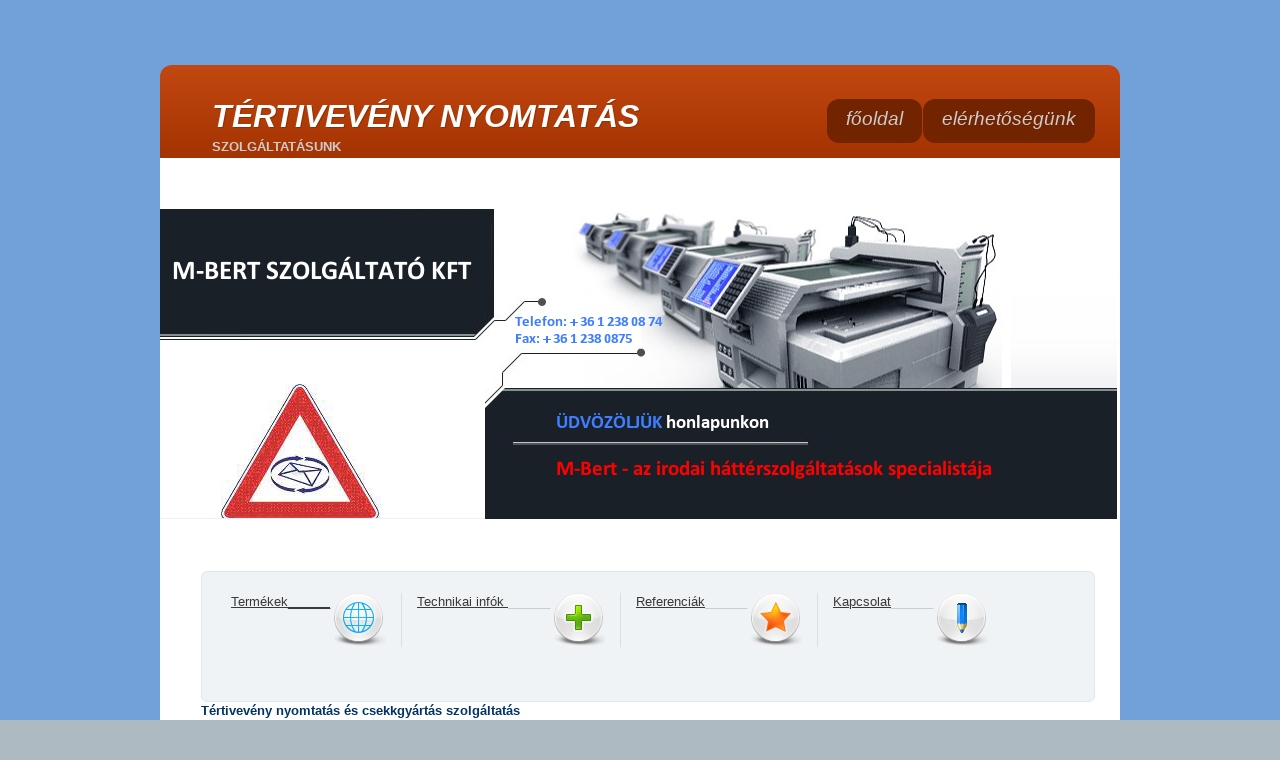

--- FILE ---
content_type: text/html
request_url: http://postai-csekk.mbert.hu/tertiveveny-nyomtatas.html
body_size: 11848
content:

<html lang="en">
<head>
  <meta http-equiv="content-type" content="text/html; charset=iso-8859-2" />
<meta http-equiv="content-language" content="hu" />
<title>Tértivevény nyomtatás szolgáltatás</title>
<meta name="description" content="Postai csekkek és tértivevények nyomtatása, profin gyorsan és olcsón! Mbert Kft." />
<meta name="keywords"    content="a tértivevény nyomtatás,mbert  ">
<meta name="viewport" content="width=device-width, initial-scale=1" />
  <link rel="stylesheet" href="css/reset.css" type="text/css" media="all">
  <link rel="stylesheet" href="css/layout.css" type="text/css" media="all">
  <link rel="stylesheet" href="css/style.css" type="text/css" media="all">
  <link rel="stylesheet" href="css/jquery.dualSlider.0.3.css" media="all">
  
  <script src="js/jquery-1.4.2.min.js" type="text/javascript"></script>
  <script src="js/jquery.easing.1.3.js" type="text/javascript"></script>
	<script src="js/jquery.timers-1.2.js" type="text/javascript"></script>
	<script src="js/jquery.dualSlider.0.3.js" type="text/javascript"></script>
  <script src="js/script.js" type="text/javascript"></script>
  <!--[if lt IE 7]>
  	<link rel="stylesheet" href="css/ie/ie6.css" type="text/css" media="screen">
  <![endif]-->
  <!--[if lt IE 9]>
  	<script type="text/javascript" src="js/html5.js"></script>
  <![endif]-->
  <style type="text/css">
<!--
.style1 {font-size: xx-large}
.style2 {color: #CCCCCC}
.style5 {color: #005AE1}
.style8 {
	color: #CCCCCC;
	font-weight: bold;
}
.style12 {color: #0099FF}
.style35 {color: #000000}
.style36 {color: #005AE1; font-weight: bold; }
.style37 {color: #0000FF}
-->
  </style>
<meta name="generator" content="Namo WebEditor(Trial)"></head>

<body id="page6">
  <!-- header -->
  <header>
    <div class="container">
      <nav>
        <div class="logo">
          <h1><a href="index.html" class="style1">T&Eacute;RTIVEV&Eacute;NY NYOMTAT&Aacute;S </a></h1>
          <span class="style8">SZOLG&Aacute;LTAT&Aacute;SUNK</span> </div>
        <ul>
          <li><a href="index.html" class="style2">főoldal</a></li>
          <li><a href="http://www.mbert.hu/csomagolas-postazas-elerhetosegunk/index.html" class="style2">el&eacute;rhetős&eacute;g&uuml;nk</a></li>
        </ul>
      </nav>
      <!-- .slider -->
     	<div class="slider"><img src="boriteknyomtatas.png" alt="postai ürlapok nyomtatása" width="959" height="398">
     	  <!-- /carousel -->
</div>
     	<!-- /.slider -->
    </div>
  </header>
  <!-- content -->
  <section id="content">
    <div class="container">
    	<div class="inside">
        <div class="indent">
        	<div class="box">
              <div class="wrapper">
                <div class="col-1 colborder">
                  <div class="inner">
                    <a href="termekek.html">Term&eacute;kek</a><span class="style2"><a href="index-4.html">______</a></span> <img src="images/icon1.jpg" alt="kézi és gépi borítékolás cégismertető">
                  </div>
                </div>
                <div class="col-2 colborder">
                  <div class="inner">
                    <a href="technikaiinformaciok.html">Technikai inf&oacute;k </a><span class="style2">______ <img src="images/icon2.jpg" alt="Tértivevény információk"></span>
                  </div>
                </div>
                <div class="col-3 colborder">
                  <div class="inner">
<a href="referenciak.html">Referenci&aacute;k</a><span class="style2">______</span> <img src="images/icon3.jpg" alt="boritekgyartas referenciák">                  </div>
                </div>
                <div class="col-4">
                        <div class="inner">
                            <p><a href="http://www.mbert.hu/reg.html">Kapcsolat</a><span class="style2">______</span> <img src="images/icon4.jpg" alt="kapcsolat"></p>
                        </div>
                </div>
              </div>
      	  </div>
        	
            <p class="style36"><font color="#003366" face="Arial">T&eacute;rtivev&eacute;ny nyomtat&aacute;s &eacute;s csekkgy&aacute;rt&aacute;s szolg&aacute;ltat&aacute;s</font></p>
        	<table width="804" border="0">
        	  <tr bgcolor="#FFFFFF">
                <td height="18" align="center" valign="middle" background="">&nbsp;</td>
      	    </tr>
                <tr>
                    <td width="798" height="2270">                        <div align="justify">

                            <table width="315" height="80" border="0" bgcolor="#FFFFFF">
                                <tr>
                                    <td width="309" height="85" align="center" valign="middle" background="images/h.jpg">
                                        <h2 class=MsoPlainText><font size="3" face="Arial">&nbsp;&nbsp;&nbsp; </font><strong>A T&eacute;rtivev&eacute;nyről</strong><font size="3" face="Arial"></font></h2>
                                    </td>
                                </tr>
                            </table>
                  
                            <p>
<span class="style35">A  csekkgy&aacute;rt&aacute;s kieg&eacute;sz&iacute;tője a  n&eacute;lk&uuml;l&ouml;zhetetlen <strong>hivatalos t&eacute;rtivev&eacute;ny </strong> amely a lenti k&eacute;pen megtekinthető, c&eacute;g&uuml;nk egyik kiemelt term&eacute;ke.  A hivatalos t&eacute;rtivev&eacute;nyt főleg az &quot;&aacute;llami  szektor&quot; alkalmazza a postai levelez&eacute;s sor&aacute;n. A  t&eacute;rtivev&eacute;nyek az al&aacute;bbi t&iacute;pusban &eacute;rhetőek  el:</span></p>
                            <UL class="style35">
                                <ul>
                                    <li>- v&aacute;gott  	hivatalos t&eacute;rtivev&eacute;nyek</li>
                                    <li>- 1  	p&aacute;ly&aacute;s leporell&oacute;s hivatalos vev&eacute;ny</li>
                                    <li>- 2  	p&aacute;ly&aacute;s leporell&oacute;s hivatalos t&eacute;rtivev&eacute;ny</li>
                                    <li>- &iacute;ves  	(3 db/&iacute;v), a lapok k&ouml;z&ouml;tt sz&eacute;l- &eacute;s  	kereszt perfor&aacute;ci&oacute;val ell&aacute;tva</li>
                                    <li>- &iacute;ves  	(4 db/&iacute;v vagy 6 db/&iacute;v) hivatalos t&eacute;rti vev&eacute;ny</li>
                                    <li></li>
                                </ul>
                                <p> k&eacute;pe, m&eacute;retekkel:</p>
                            </UL>
                            <img src="images/hivatalos_tertiveveny_1.jpg" alt="a hivatalos tértivevény" width="430" height="583">
                  
                            <p>&nbsp;</p>
                            <p>&nbsp;</p>
                            <table width="315" height="80" border="0" bgcolor="#FFFFFF">
                                <tr>
                                    <td width="309" height="85" align="center" valign="middle" background="images/h.jpg">
&nbsp;                                    </td>
                                </tr>
                            </table>
                            <p class="style35">T&aacute;rsas&aacute;gunk <STRONG>egyik  fő profilja k&eacute;szp&eacute;nz&aacute;tutal&aacute;si megb&iacute;z&aacute;sok  (s&aacute;rga postai csekk)</STRONG> gy&aacute;rt&aacute;sa, illetve digit&aacute;lis nyomtat&aacute;sa,  valamint perszonaliz&aacute;l&aacute;sa.</p>
                            <p class="style35">V&aacute;llaljuk  ak&aacute;r 1 db-t&oacute;l eg&eacute;szen a t&ouml;bb sz&aacute;zezres  mennyis&eacute;gekig a  csekkes alapanyagok legy&aacute;rt&aacute;s&aacute;t,  ak&aacute;r p&aacute;r napon bel&uuml;l is. &Uuml;gyfeleinket teljes  m&eacute;rt&eacute;kben rugalmasan szolg&aacute;ljuk ki, az  ig&eacute;nyeikhez igaz&iacute;tva.</p>
                            <p class="style35">Az  al&aacute;bbi csekkek gy&aacute;rt&aacute;s&aacute;t, tervez&eacute;s&eacute;t v&aacute;llaljuk:</p>
                            <ol>
                                <ol>
                                    <ol>
                                        <li class="style35">- v&aacute;gott  	k&eacute;szp&eacute;nz &aacute;tutal&aacute;si csekkek, g&eacute;pi  	kit&ouml;lt&eacute;sűek,</li>
                                        <li class="style35">- v&aacute;gott  	k&eacute;szp&eacute;nz &aacute;tutal&aacute;si csekkek, k&eacute;zi  	kit&ouml;lt&eacute;sűek,</li>
                                        <li class="style35">- &iacute;vescsekkek (perfor&aacute;ci&oacute;val elv&aacute;lasztva), 3 db egy  	&iacute;ves&iacute;tett oldalon,</li>
                                        <li class="style35">- leporell&oacute;s  	csekkek,</li>
                                        <li class="style35">- csekkes  	sz&aacute;mlalevelek A4-es &iacute;ven</li>
                                        <li class="style35">- csekkes  	sz&aacute;mlalevelek leporell&oacute;s form&aacute;tumban</li>
                                    </ol>
                                </ol>
                            </ol>
                            <p class="style35">&nbsp;</p>
                            <p class="style35">k&eacute;szp&eacute;nz&aacute;tutal&aacute;si  megb&iacute;z&aacute;s (g&eacute;pi kit&ouml;lt&eacute;sű) k&eacute;pe:</p>
                            <p>&gt;<img src="images/vagott_csekk_gepi.jpg" alt="a vágottcsekk" width="771" height="361">
</p>
                            <p class="style35">k&eacute;szp&eacute;nz&aacute;tutal&aacute;si  megb&iacute;z&aacute;s (g&eacute;pi kit&ouml;lt&eacute;sű) k&eacute;pe:</p>
                            <p><img src="images/csekk_kezi.jpg" alt="kézi kitöltésű csekkek" width="767" height="372">
</p>
                            <p><U><A HREF="http://www.mbert.hu/csomagolas-postazas-kapcsolat/index.html">Csekkgy&aacute;rt&aacute;s  inform&aacute;ci&oacute;k&eacute;r&eacute;s</A></U> <span class="style37">&gt;</span></p>
                        </div>
                    </td>
                </tr>
          </table>
        	<p class="style5"><font size="4" face="Arial"><span class="style12">K&eacute;rd&eacute;se van? K&eacute;rj&uuml;k </span></font><span class="style12"><a href="mailto:ajanlat@mbert.hu"><font size="4" face="Arial">&iacute;rjon nek&uuml;nk</font></a></span><font size="4" face="Arial"><span class="style12"> vagy h&iacute;vjon telefonon: + 36 1 238 08 
            74 &nbsp;&nbsp;- www.postai-csekk.mbert.hu</span></font>/t&eacute;rtivev&eacute;ny nyomtat&aacute;s</p>
        	<p class="style5">&nbsp;</p>
        	<p class="style5"><a href="http://www.mbert.hu">K&eacute;zi bor&iacute;t&eacute;kol&aacute;s - Csomagol&aacute;s - Perszonaliz&aacute;l&aacute;s - Post&aacute;z&aacute;s -  Megszem&eacute;lyes&iacute;t&eacute;s</a> - <a href="http://postai-csekk.mbert.hu/">Csekk gy&aacute;rt&aacute;s</a> - <a href="http://postai-csekk.mbert.hu/">k&eacute;szp&eacute;nz&aacute;tutal&aacute;si megb&iacute;z&aacute;s</a> -<a href="http://postai-csekk.mbert.hu/"> Postaicsekk   nyomtat&aacute;s</a> - <A href="http://boritekgyartas.mbert.hu/">Bor&iacute;t&eacute;kgy&aacute;rt&aacute;s</A>
- <A href="http://tasak-nyomtatas.mbert.hu/">Tasak   nyomtat&aacute;s</A> - <A href="http://boritekgyartas.mbert.hu/">Bor&iacute;t&eacute;k</A> &eacute;s <A href="http://boritekgyartas.mbert.hu/">Bor&iacute;t&eacute;kol&aacute;s</A></p>
        	<p class="style5">&nbsp;</p>
       	  </div>
      </div>
    </div>
  </section>
  <!-- footer -->
  <footer>
    <div class="container">
    	<div>
    	  <p>&nbsp;</p>
    	  <p class="container"><span class="style2"><font size="1"><br>
</font></span></p>
   	  </div>
    </div>
  </footer>
  <!-- coded by ramzes -->
</body>
</html>


--- FILE ---
content_type: text/css
request_url: http://postai-csekk.mbert.hu/css/layout.css
body_size: 1455
content:
/*======= index.html =======*/
#page1 #content .col-1 {width:610px; margin-right:49px;}
#page1 #content .col-2 {width:235px;}
#page1 #content .top-info .col-1 {width:220px; margin-right:0;}
#page1 #content .top-info .col-2 {width:220px;}
#page1 #content .top-info .col-3 {width:220px;}
#page1 #content .top-info .col-4 {width:220px;}

/*======= index-1.html =======*/
#page2 #content .col-1 {width:235px; margin-right:49px;}
#page2 #content .col-2 {width:610px;}
#page2 #content .col-2 .col-1 {width:278px; margin-right:41px;}
#page2 #content .col-2 .col-2 {width:272px;}

/*======= index-2.html =======*/
#page3 #content .col-1 {width:610px; margin-right:49px;}
#page3 #content .col-2 {width:235px;}
#page3 #content .top-info .col-1 {width:220px; margin-right:0;}
#page3 #content .top-info .col-2 {width:220px;}
#page3 #content .top-info .col-3 {width:220px;}
#page3 #content .top-info .col-4 {width:220px;}

/*======= index-3.html =======*/
#page4 #content .col-1 {width:235px; margin-right:49px;}
#page4 #content .col-2 {width:610px;}
#page4 #content .col-2 .col-1 {width:278px; margin-right:41px;}
#page4 #content .col-2 .col-2 {width:272px;}

/*======= index-4.html =======*/
#page5 #content .col-1 {width:235px; margin-right:49px;}
#page5 #content .col-2 {width:610px;}
#page5 #content .col-2 .col-1 {width:278px; margin-right:41px;}
#page5 #content .col-2 .col-2 {width:272px;}

/*=========================*/




--- FILE ---
content_type: text/css
request_url: http://postai-csekk.mbert.hu/css/style.css
body_size: 9733
content:
/* Getting the new tags to behave */
article, aside, audio, canvas, command, datalist, details, embed, figcaption, figure, footer, header, hgroup, keygen, meter, nav, output, progress, section, source, video{ display: block; }
mark, rp, rt, ruby, summary, time{ display: inline }

/* Global properties ======================================================== */
body { 
	background:url(../images/body-bg.gif) 50% 0 #adbac2; 
	font-family:Arial, Helvetica, sans-serif;
	font-size:100%; 
	line-height:1.125em;
	color:#96a3aa;
}
html { min-width:960px;}
html, body { height:100%;}



/* Global Structure ============================================================= */
.container {
	margin: 0 auto;
	position: relative;
	width: 960px;
	font-size:.8125em;
}

	/* Header */
	header{
		height:519px;
		overflow:hidden;
		background:url(../images/header-tail.gif) 50% 0 repeat-x;
	}
	
	/* Content */
	section#content {
		position:relative;
		z-index:3;
	}
		section#content .container {
			background:#fff;
		}
			section#content .inside {
				padding:20px 20px 65px 20px;
			}
	
			
	/* Footer */
	footer{
		padding:0 0 83px 0;
	}
		footer .container {
			background:#3b4043;
			border-radius:10px;
			-moz-border-radius:10px;
			-webkit-border-radius:10px;
			font-size:10px;
			text-transform:uppercase;
			color:#6d777b;
			position:relative;
			margin-top:-10px;
			behavior: url(js/PIE.htc);
		}
			footer .inside {
				padding:28px 20px 20px 40px;
			}



/* Left & Right alignment */

.fleft { float:left;}
.fright { float:right;}
.clear { clear:both;}

.col-1, .col-2, .col-3, .col-4 { float:left;}
.colborder {border-right:1px solid #dedede;}

.alignright { text-align:right;}
.aligncenter { text-align:center;}

.wrapper { 
	width:100%;
	overflow:hidden;
}

/* The inside class provides consistent padding. To be used often! */
.inside{ padding: 20px; }


/*----- form defaults -----*/
input, select, textarea { 
	font-family:Arial, Helvetica, sans-serif;
	font-size:1em;
	vertical-align:middle;
	font-weight:normal;
}

/*----- other -----*/
figure img { 
	margin:0 25px 0 0; 
	float:left;
	border:4px solid #d2d9dd;
}
figure img.noborder {
	border:none;
}
.img-box { 
	width:100%; 
	overflow:hidden; 
	padding-bottom:20px;
}

.extra-wrap { 
	overflow:hidden;
}

p {margin-bottom:18px;}
.p1 { margin-bottom:9px;}
.p2 { margin-bottom:18px;}
.p3 { margin-bottom:27px;
}


/*----- txt, links, lines, titles -----*/
a {
	color:#3a3a3a; 
	outline:none;
}
a:hover{
	text-decoration:none;
}

h1 {
	font-size:36px;
	line-height:1.2em;
	text-transform:uppercase;
}	
	h1 a {
		color:#fff;
		text-decoration:none;
		font-style:italic;
		text-shadow:1px 1px 0 #922e02;
	}
	h1 a span {
		font-weight:normal;
	}
h2 {
	font-size:24px;
	font-weight:normal;
	line-height:1.2em;
	color:#3a3a3a;
	font-style:italic;
	margin-bottom:22px;
}
h3 {
	font-size:20px;
	line-height:1.2em;
	color:#3a3a3a;
	font-weight:normal;
	font-style:italic;
	position:relative;
	border-bottom:1px solid #dedede;
	padding:13px 0 5px 0;
	margin-bottom:7px;
	width:100%;
}
	h3 img {
		position:absolute;
		right:0;
		top:0;
	}
h4 {
	font-size:1em;
	color:#3a3a3a;
	margin-bottom:18px;
	padding-top:8px;
}
h5 {
	font-size:1em;
	color:#3a3a3a;
	margin-bottom:18px;
}
h6 {
	font-size:1em;
	color:#3a3a3a;
}


mark {color:#3a3a3a; font-weight:bold;}


.more-link {
	background:url(../images/bull-3.gif) no-repeat 100% 8px;
	padding-right:7px;
	color:#061d31;
	font-weight:bold;
	text-decoration:none;
}
.more-link:hover {
	text-decoration:underline;
}


.button { 
	background:#383838;
	display:inline-block;
	padding:5px 10px;
	font-size:10px;
	text-transform:uppercase;
	color:#fff;
	text-decoration:none;
	border-radius:5px;
	-moz-border-radius:5px;
	-webkit-border-radius:5px;
	background-image: -moz-linear-gradient(top, #5e5e5e, #383838); /* FF3.6 */
	background-image: -webkit-gradient(linear,left top,left bottom,color-stop(0, #5e5e5e),color-stop(1, #383838)); /* Saf4+, Chrome */
	-pie-background: linear-gradient(#5e5e5e, #383838 70%);
	behavior: url(js/PIE.htc);
	position:relative;
}
.button:hover {
	background-image: -moz-linear-gradient(top, #383838, #5e5e5e); /* FF3.6 */
	background-image: -webkit-gradient(linear,left top,left bottom,color-stop(0, #383838),color-stop(1, #5e5e5e)); /* Saf4+, Chrome */
	-pie-background: linear-gradient(#383838, #5e5e5e 70%);
}


/*==================boxes====================*/
.box {
	background:#f0f3f5;
	padding:21px 16px 36px 14px;
	border:1px solid #e0e8ed;
	border-radius:6px;
	-moz-border-radius:6px;
	-webkit-border-radius:6px;
	behavior: url(js/PIE.htc);
	position:relative;
}
	.box .inner {
		padding:0 15px 0 15px;
	}

.address { 
	float:left;
}
	.address dt {
		margin-bottom:18px;
	}
	.address dt:first-line {
		font-weight:bold;
		color:#3a3a3a;
	}
	.address dd { 
		clear:both;
	}
		.address dd span { 
			float:left;
			width:82px;
		}
		.address dd a {
			color:#3a3a3a;
		}


blockquote {
	font-style:italic;
	color:#95a2a9;
	background:url(../images/quotes.gif) no-repeat 5px 5px;
	display:block;
	margin-bottom:12px;
}



/*===== header =====*/
header nav {
	position:relative;
	left:0;
	top:65px;
	width:960px;
	height:103px;
	border-radius:12px;
	-moz-border-radius:12px;
	-webkit-border-radius:12px;
	behavior: url(js/PIE.htc);
	background:#a03100; /* Opera */
	background-image: -moz-linear-gradient(top, #c34811, #a03100); /* FF3.6 */
	background-image: -webkit-gradient(linear,left top,left bottom,color-stop(0, #c34811),color-stop(1, #a03100)); /* Saf4+, Chrome */
	-pie-background: linear-gradient(#c34811, #a03100 70%);
	overflow:hidden;
	z-index:1;
}
	
	header nav ul {
		float:right;
		padding:34px 25px 0 0;
	}
		header nav ul li {
			float:left;
			padding-left:1px;
		}
			header nav ul li a {
				display:block;
				float:left;
				font-size:19px;
				color:#fff;
				text-decoration:none;
				background:#722300;
				padding:11px 19px 15px 19px;
				font-style:italic;
				border-radius:5px;
				-moz-border-radius:6px;
				-webkit-border-radius:12px;
				behavior: url(js/PIE.htc);
				position:relative;
			}
			header nav ul li a:hover {
				background:#fff;
				color:#000;
			}


header .logo {
	position:absolute;
	left:52px;
	top:30px;
}
	header .logo strong {
		display:block;
		font-size:10px;
		text-transform:uppercase;
		color:#571b00;
		margin-top:-8px;
		padding-left:3px;
	}

.slider {
	background:#fff;
	width:960px;
	height:360px;
	left:0;
	top:158px;
	position:absolute;
	z-index:2;
	padding-top:1px;
}



/*===== content =====*/
#content article {
	border-bottom:1px solid #dedede;
	padding-bottom:30px;
	margin-bottom:30px;
}
#content article.last {
	border-bottom:none;
	padding-bottom:0;
	margin-bottom:0;
}
#content .indent {
	padding:32px 5px 0 21px;
}
	#content .indent .indent {
		padding:0 0 40px 0;
	}
	
	.list1 {
		margin-bottom:14px;
	}
		.list1 li {
			border-bottom:1px solid #dedede;
			font-size:12px;
			color:#6a7e88;
			padding:0 0 6px 0;
			margin-bottom:7px;
		}
			.list1 li a {
				color:#5ac1e0;
				text-decoration:none;
			}
			.list1 li a:hover {
				color:#000;
				text-decoration:underline;
			}
	
	.list2 {
		padding-bottom:10px;
	}
		.list2 li {
			background:url(../images/arrow1.gif) no-repeat 0 0;
			padding:1px 0 3px 32px;
			margin-bottom:10px;
			position:relative;
		}
			.list2 li a {
				color:#96a3aa;
			}

/*===== footer =====*/
footer a {
	color:#6d777b;
	text-decoration:none;
}
footer a:hover {
	color:#fff;
}

footer span {
	color:#d4d4d4;
}


/*----- forms -----*/
#search-form {
	position:absolute;
	right:25px;
	top:25px;
}
	#search-form fieldset {
		border:none;
		display:inline;
	}
		#search-form input.text {
			width:170px;
			background:#61686f;
			padding:5px 8px 6px 20px;
			border:1px solid #b8c7cf;
			border-radius:14px;
			-moz-border-radius:14px;
			-webkit-border-radius:14px;
			color:#b6c3ca;
			margin-right:4px;
			behavior: url(js/PIE.htc);
			display:block;
			float:left;
			position:relative;
		}
		#search-form input.submit {
			font-size:11px;
			text-transform:uppercase;
			font-weight:bold;
			color:#313639;
			background:#d1dde4;
			border:none;
			border-radius:14px;
			-moz-border-radius:14px;
			-webkit-border-radius:14px;
			width:55px;
			height:27px;
			behavior: url(js/PIE.htc);
			cursor:pointer;
			display:block;
			float:left;
			position:relative;
		}

#contacts-form fieldset {
	border:none;
	width:100%;
	overflow:hidden;
	display:block;
}
	#contacts-form .col-1 {
		width:290px !important;
		margin-right:0 !important;
	}
	#contacts-form .col-2 {
		width:290px !important;
		margin-right:0 !important;
	}
	#contacts-form label {
		display:block;
		height:54px;
		overflow:hidden;
	}
		#contacts-form input {
			color:#111;
			border:1px solid #a4a4a4;
			background:none;
			padding:3px 0 3px 5px;
			width:235px;
		}
		#contacts-form textarea {
			color:#111;
			border:1px solid #a4a4a4;
			background:none;
			padding:3px 0 3px 5px;
			width:280px;
			overflow:auto;
			height:177px;
			margin-bottom:18px;
		}
		#contacts-form .button {
			float:right;
			margin-left:20px;
		}
.inner_copy {border:0;color:#f00;float:left;width:50%!important;margin:-202px 0 0 0;overflow:hidden;line-height:0;padding:0;font-size:12px} 

/*==========================================*/


--- FILE ---
content_type: text/css
request_url: http://postai-csekk.mbert.hu/css/jquery.dualSlider.0.3.css
body_size: 3243
content:
/* CAROUSEL */

.carousel{
    position:relative;
    height: 360px;
    width: 960px;
    overflow:hidden;    
}

.carousel h2{
	color: #fff;
}	


.carousel .backgrounds{
    height: 360px;
}

.carousel .backgrounds .item{
    width: 960px;
    height: 360px;
    float:left;
    position:relative;
    z-index:1;
}

.carousel .panel{
    background:url(../images/panel-bg.jpg) no-repeat 0 0;
    color: #fff;
    position:absolute;
    right: 0;
    top:0;
    height: 360px;
    width: 319px;
    z-index:10;
}

.carousel .panel .paging{
    position:absolute;
    bottom: 25px;
    left:25px;
    width: 282px;    
    text-align:center;   
}

.carousel .panel .paging a{
    color: #4c4c4c;
    font-size: 1.1em;
}

.carousel .panel .pause{
    position:absolute;
    right:20px;
    top:25px;
    display:block;
    width: 18px;
    height: 18px;
    background: transparent url(../images/carousel_pause_bg.gif) no-repeat 0 0;
    text-indent: -6000px;
}

.carousel .panel .play{
    position:absolute;
    right:20px;
    top:25px;
    display:block;
    width: 18px;
    height: 18px;
    background: transparent url(../images/carousel_play_bg.gif) no-repeat 0 0;
    text-indent: -6000px;
}


.carousel .panel .paging .next{
    position:absolute;
    right:7px;
    bottom:-6px;
    display:block;
    width: 12px;
    height: 23px;
		overflow:hidden;
    background:url(../images/next.gif) no-repeat 0 0;
    text-indent: -9999em;
}
.carousel .panel .paging .next:hover {
	background-position:0 -23px;
}

.carousel .panel .paging .previous{
    position:absolute;
    left:-7px;
    bottom:-6px;
    display:block;
    width: 12px;
    height: 23px;
		overflow:hidden;
    background:url(../images/prev.gif) no-repeat 0 0;
    text-indent: -9999em;
}
.carousel .panel .paging .previous:hover {
	background-position:0 -23px;
}

.carousel .panel .paging #numbers {
	left:35%;
	position:relative;
	zoom:1;
}

.carousel .panel .paging #numbers a {
   background:url(../images/bull-1.gif) no-repeat 0 0;
	 float:left;
	 width:10px;
	 height:10px;
	 overflow:hidden;
	 font-size:0;
	 line-height:0;
	 text-indent:-9999em;
	 margin-right:7px;
}
.carousel .panel .paging #numbers a:hover {
	background:url(../images/bull-2.gif) no-repeat 0 0;
}

.carousel .panel .paging #numbers a.selected {
  background:url(../images/bull-2.gif) no-repeat 0 0;
}



.carousel .panel .details_wrapper {
    position:absolute;
    top:68px;
    left:32px;
    width: 262px;
    overflow:hidden;
    height: 200px;
}

.carousel .panel .details_wrapper .details{
    height: 200px;
}

.carousel .panel .details_wrapper .details .detail{
    width: 262px;
    height: 200px;
    float:left;
		color:#a7afb4;
    
}

.carousel .panel .details_wrapper .details h2{
    font-size:26px;
		line-height:28px;
		color:#fff;
		font-weight:normal;
		font-style:italic;
		margin-bottom:12px;
}
.carousel .panel .details_wrapper .details p {
	margin-bottom:10px;
}

.carousel .panel .details_wrapper .details a.more{
    color: #fff;
    font-size:14px;
		font-style:italic;
}   

/* END CAROUSEL */


--- FILE ---
content_type: text/javascript
request_url: http://postai-csekk.mbert.hu/js/jquery.dualSlider.0.3.js
body_size: 7288
content:
/**
* jQuery.fn.dualSlider - Dual sliders, why not?
* Date: June 2010
*
* @author Rob Phillips http://www.robertjamesphillips.com (Front End Developer - Hugo & Cat - http://www.hugoandcat.com)
* @version 0.3
* @web http://www.hugoandcat.com/DualSlider/index.html
*
* Requirements:
* jquery.1.3.2.js - http://jquery.com/
* jquery.easing.1.3.js - http://gsgd.co.uk/sandbox/jquery/easing/
* jquery.timers-1.2.js - http://plugins.jquery.com/project/timers
*
* 0.2 - Tested and fixed for IE6+, auto loops, manual pause/play controls
*     - Disabled buttons until animation finishes - Thanks for the bug John.
* 0.3 - Now with a seamless loop, instead of that nasty rewind...was 'too much' apparently
*
**/


(function($) {

    $.fn.dualSlider = function(options) {

        // default configuration properties
        var defaults = {
            auto: true,
            autoDelay: 10000,
            easingCarousel: 'swing',
            easingDetails: 'easeOutBack',
            durationCarousel: 1000,
            durationDetails: 600
        };

        var options = $.extend(defaults, options);

        this.each(function() {

            var obj = $(this);
            var carousel;
            var carouselTotal = $(".backgrounds", obj).children().length;
            var carouselPosition = 1;
            var carouselLinkIndex = 1;
            var carouselLinks = "";
            var carouselwidth = $(obj).width();
            var detailWidth = $(".panel .details_wrapper", obj).width();
            var locked = false;
			
			if(options.auto == true)
			{
				//Creat duplicates for seamless looping
				$(".backgrounds", obj).prepend($(".backgrounds .item:last-child", obj).clone().css("margin-left", "-" + carouselwidth + "px"));
				$(".backgrounds", obj).append($(".backgrounds .item:nth-child(2)", obj).clone());

				$(".details", obj).prepend($(".details .detail:last-child", obj).clone().css("margin-left", "-" + detailWidth + "px"));
				$(".details", obj).append($(".details .detail:nth-child(2)", obj).clone());
			}
			else{
				$(".previous", obj).hide();
				$(".play, .pause", obj).hide();
			}


            //Set main background width
            $(".backgrounds", obj).css("width", ((carouselTotal+1) * carouselwidth) + 100 + "px");
            

            //Set main detail width
            $(".details_wrapper .details", obj).css("width", ((carouselTotal+1) * carouselwidth)  + "px");

            for (i = 1; i <= carouselTotal; i++) {
                (i == 1) ? carouselLinks += "<a rel=\"" + carouselLinkIndex + "\" title=\"Go to page " + carouselLinkIndex + " \" class=\"link" + carouselLinkIndex + " selected\" href=\"javascript:void(0)\">" + carouselLinkIndex + "</a>" : carouselLinks += "<a rel=\"" + carouselLinkIndex + "\"  title=\"Go to page " + carouselLinkIndex + " \" class=\"link" + carouselLinkIndex + "\" href=\"javascript:void(0)\" >" + carouselLinkIndex + "</a>";
                carouselLinkIndex++;
            }
            $("#numbers", obj).html(carouselLinks);

            //Bind carousel controls
            $(".next", obj).click(function() {
                carouselPage(parseInt(carouselPosition + 1), false);
                lock();
            });
            
            $(".previous", obj).click(function() {
                carouselPage(parseInt(carouselPosition - 1), false);
                lock();
            });

            $("#numbers a", obj).click(function() {
                carouselPage($(this).attr("rel"), false);
                lock();
            });

            $(".pause", obj).click(function() {
                autoPause();
            });
            $(".play", obj).click(function() {
                autoPlay();
            });

            function lock() {
                locked = true;
            }

            function unLock() {
                locked = false;
            }


            function checkPreviousNext() {
                $("#numbers a", obj).removeClass("selected");
                $("#numbers .link" + carouselPosition, obj).addClass("selected");
                
				if(options.auto == false)
				{
					(carouselPosition == carouselTotal) ? $(".next", obj).hide() : $(".next", obj).show();
					(carouselPosition < 2) ? $(".previous", obj).hide() : $(".previous", obj).show();
				}
            }
			
			function adjust() {

                if (carouselPosition < 1) {
                    
                    $(".backgrounds", obj).css("margin-left", (-1 * ((carouselTotal - 1) * carouselwidth)));
                    $(".details", obj).css("margin-left", (-1 * ((carouselTotal - 1) * detailWidth)));
                    carouselPosition = carouselTotal;

                }
                if (carouselPosition > carouselTotal) {
                    
                    $(".backgrounds", obj).css("margin-left", 0);
                    $(".details", obj).css("margin-left", 0);
                    carouselPosition = 1;
                }

            }

            function carouselPage(x, y) {

                if (locked != true) {

                    //console.log("New page: " + x);
                    carouselPosition = parseFloat(x);
                    //Cancel timer if manual click
                    if (y == false) autoPause();

                    var newPage = (x * carouselwidth) - carouselwidth;
                    var newPageDetail = (x * detailWidth) - detailWidth;

                    if (newPage != 0) {
                        newPage = newPage * -1;
                        newPageDetail = newPageDetail * -1;
                    }

                    $(".backgrounds", obj).animate({
                        marginLeft: newPage
                    }, {
                        "duration": options.durationCarousel, "easing": options.easingCarousel,

                        complete: function() {

                            //Now animate the details
							$(".details", obj).animate({
								marginLeft: newPageDetail
							}, {
								"duration": options.durationDetails, "easing": options.easingDetails,
								complete: function() {
									//alert("finished details");
									adjust();
									checkPreviousNext();
									unLock();
								}

							});
                            //adjust();
							//checkPreviousNext();
                            //unLock();
                        }
                    });
					
					
					
                }
                

            }

            function autoPause() {
                $(".pause", obj).hide();
                $(".play", obj).show();
                $("body").stopTime("autoScroll");
            }

            function autoPlay() {
                $(".pause", obj).show();
                $(".play", obj).hide();
                $("body").everyTime(options.autoDelay, "autoScroll", function() {
                    carouselPage(carouselPosition + 1, true);
                    lock();
                });
            }

            if (options.auto == true) {
                autoPlay();
            }

        });

    };

})(jQuery);





--- FILE ---
content_type: text/javascript
request_url: http://postai-csekk.mbert.hu/js/script.js
body_size: 232
content:
$(document).ready(function() {
	
	$(".carousel").dualSlider({
		auto:true,
		autoDelay: 6000,
		easingCarousel: "easeInOutBack",
		easingDetails: "easeInOutExpo",
		durationCarousel: 800,
		durationDetails: 500
	});
	
});